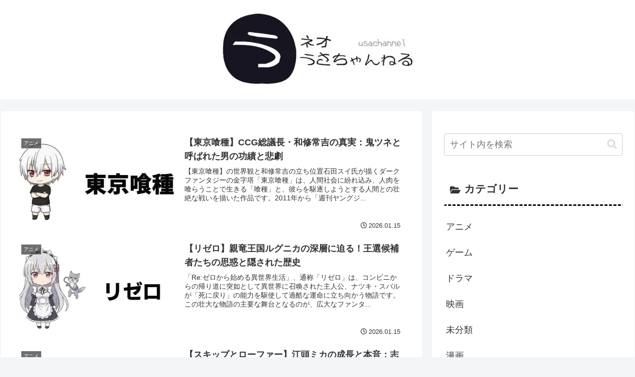

--- FILE ---
content_type: text/css
request_url: https://neo.usachannel.info/wp-content/litespeed/css/5a97f6d2743f2a058392786a1352f8e5.css?ver=84643
body_size: 540
content:
/*!
Theme Name: Cocoon Child
Template:   cocoon-master
Version:    1.1.0
*/
a{text-decoration:none}.article h2{background:none;padding:0}.article h3{border-top:none;border-bottom:none;border-left:none;border-right:none;padding:0}.article h4{border-top:none;border-bottom:none;padding:0}.article h5{border-bottom:none;padding:0}.article h6{border-bottom:none;padding:0}.article h2{padding:1rem 2rem;border-bottom:3px solid #000;background:#313131}.article h2{font-size:20px;line-height:2.6rem;display:block;margin:30px 0 20px;padding:10px 10px;font-weight:700;border-radius:0 10px 0 0;background-color:#313131;border-bottom:4px solid #0000cd;color:#fff}.article h3{font-size:17px;line-height:2.1rem;display:block;margin:20px 0;padding:5px;font-weight:700;color:#313131;border-left:4px solid #313131;border-bottom:2px solid #313131;-o-border-image:linear-gradient(to right,#313131 0% 50%,transparent 100%);border-image:linear-gradient(to right,#313131 0% 50%,transparent 100%);border-image-slice:1}.sidebar h3{border-bottom:3px dashed #000;background:none}.widget h3::before{font-family:"Font Awesome 5 Free";font-size:90%;vertical-align:middle;margin-right:8px;font-weight:900}.widget_links h3::before{content:'\f0c1'}.widget_popular_entries h3::before{content:'\f201'}.widget_new_entries h3::before{content:'\f005'}.widget_categories h3::before{content:"\f07c"}.widget_tag_cloud h3::before{content:'\f02c'}.widget_search h3::before{content:'\f002'}.widget_author_box h3::before{content:'\f007'}.widget_recent_comments h3::before{content:'\f27a'}ol{list-style-type:none}.toc{border-radius:6px}.toc-title{font-weight:700}.toc-title::after{color:#337ab7}.toc-list>li a{font-weight:700;display:block;margin-top:10px;margin-left:10px}.toc-list>li a::before{font-family:"Font Awesome 5 Free";content:"\f144";margin-right:7px}.toc-list>li li a{font-weight:400;font-size:95%;margin-top:0;margin-left:2em}.toc-list>li li a::before{content:"";width:7px;height:7px;left:-2px;display:inline-block;border-radius:50%;background:#90C31F;position:relative;margin-bottom:2px}@media (max-width:880px){.toc-list>li a{margin-left:-10px}.toc-list>li li a{margin-left:-2em}.toc-list>li li a::before{left:3px;margin-bottom:1px}}.toc a:hover{color:#333;text-decoration:underline}.comment-form-email,.comment-form-url,.comment-notes{display:none}.comment-title{margin:5;font-size:24px;background:#72c7e6;color:#fff;padding-left:20px!importantfont-weight:400;border-radius:5px;padding:3px}.comment-title:before{font-family:"Font Awesome 5 Free";content:"\f075";color:#fff;margin-right:4px;border-radius:5px;padding:3px}h3#reply-title.comment-reply-title{margin:0;font-size:24px;background:#72c7e6;color:#fff;padding-left:20px!important;font-weight:400;border:0 solid;border-left:solid 0 #7db4e6!important}h3#reply-title.comment-reply-title:before{font-family:"Font Awesome 5 Free";content:"\f075";color:#fff;margin-right:10px}.comment-btn{background-color:#72c7e6;color:#fff;border:none;font-size:20px;transition:0.5s}.comment-btn:hover{background-color:#49add1;color:#fff;transition:0.5s}.comment-respond{border:2px solid #72c7e6; margin-top:0;border-radius:8px}.comment-respond p{margin:1em 0}#commentform{padding:5px}p.comment-notes{font-size:14px}p.form-submit{margin:2em 0 1em 0}#commentform input[type="text"],#commentform textarea{padding:11px;border:none;border-radius:4px;font-size:18px;width:100%;background:#e2e2e2}#commentform input[type="submit"]{-webkit-appearance:none;padding:11px;width:100%;margin:0;cursor:pointer;background:#72c7e6;color:#fff;border:none;font-size:16px;transition:0.5s}#commentform input[type="submit"]:hover{background:#49add1;transition:0.5s}.comment-list{border:2px solid #72c7e6;padding:0;border-radius:10px 10px 0 0}h2.comment-title{margin:0;font-size:24px;background:#72c7e6;color:#fff;padding-left:20px;font-weight:400;border:0 solid}h2.comment-title:before{font-family:"Font Awesome 5 Free";content:"\f075";color:#fff;margin-right:0;border:0 solid}ol.commets-list{padding:5px}.commets-list>li{border-top:2px dashed #72c7e6;margin:0 0;padding-top:20px}.commets-list>li:first-child{border:none;margin-top:0;padding-top:0}.commets-list .children{border-left:2px solid #ccc;margin:0}.comment-reply-link{color:#fff;border:none;border-radius:5px;background:gray;transition:0.5s}.comment-reply-link:hover{color:#fff;background:#49add1;transition:0.5s}.commets-list .comment-body{margin-bottom:0}a.comment-reply-link{padding:9px;}div.reply{margin:10px}tbody{border-radius:6px}